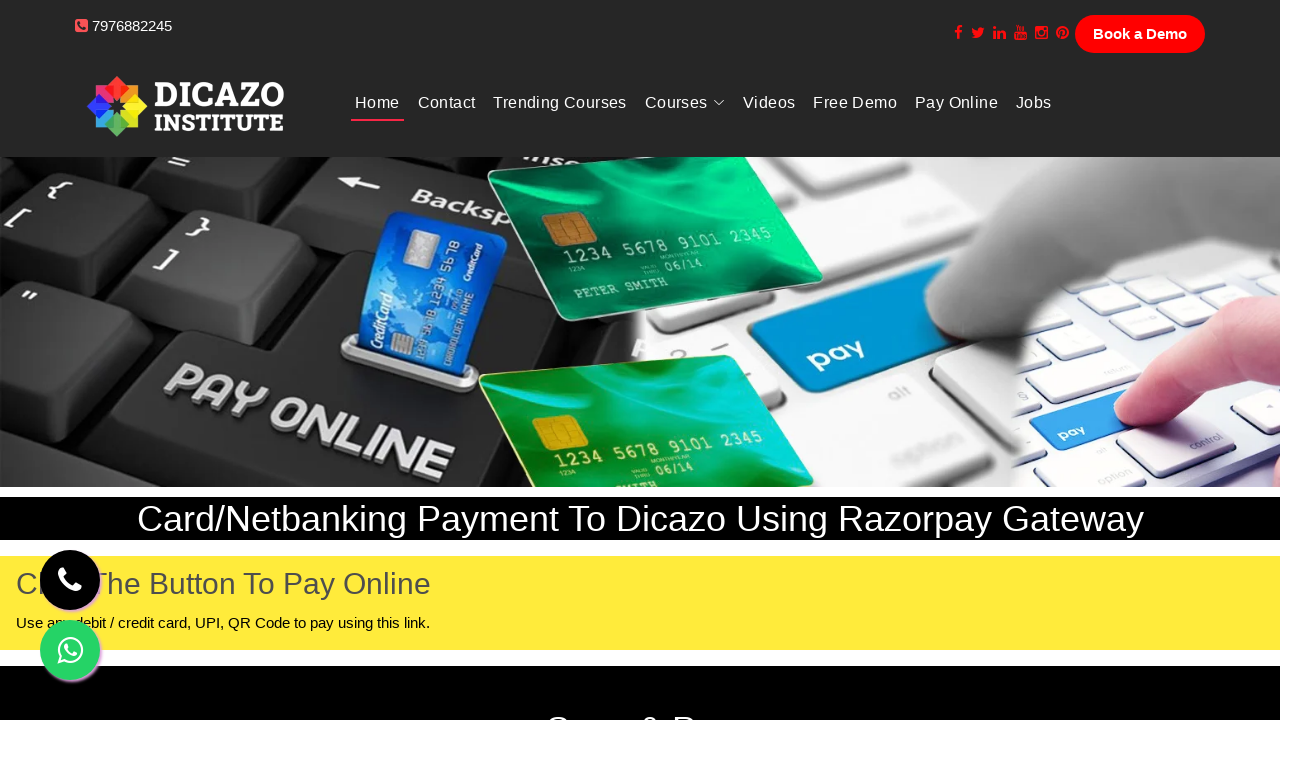

--- FILE ---
content_type: text/html
request_url: https://www.dicazo.com/pay-online.html
body_size: 5271
content:
<!DOCTYPE html>
<html lang="en-US">
<head>

    <meta charset="utf-8">
    <meta name="viewport" content="width=device-width, initial-scale=1.0">
  

    <title>Dicazo Pay online | Pay Fees Online | Online Payments Through UPI, Cards, Net Banking</title>
<!--Start of Tawk.to Script-->
<script type="text/javascript">
  var Tawk_API = Tawk_API || {}, Tawk_LoadStart = new Date();
  (function () {
    var s1 = document.createElement("script"), s0 = document.getElementsByTagName("script")[0];
    s1.async = true;
    s1.src = 'https://embed.tawk.to/6364ddf7daff0e1306d5ac0d/1gh1064sl';
    s1.charset = 'UTF-8';
    s1.setAttribute('crossorigin', '*');
    s0.parentNode.insertBefore(s1, s0);
  })();
</script>
<!--End of Tawk.to Script-->

<!-- Smartsupp Live Chat script -->
<script type="text/javascript">
var _smartsupp = _smartsupp || {};
_smartsupp.key = '3ae1b2093d3968816c074a7a3609bbb6d59fd56b';
window.smartsupp||(function(d) {
  var s,c,o=smartsupp=function(){ o._.push(arguments)};o._=[];
  s=d.getElementsByTagName('script')[0];c=d.createElement('script');
  c.type='text/javascript';c.charset='utf-8';c.async=true;
  c.src='https://www.smartsuppchat.com/loader.js?';s.parentNode.insertBefore(c,s);
})(document);
</script>



<!-- Global site tag (gtag.js) - Google Analytics -->
<script async src="https://www.googletagmanager.com/gtag/js?id=UA-136527174-1"></script>
<script>
  window.dataLayer = window.dataLayer || [];
  function gtag(){dataLayer.push(arguments);}
  gtag('js', new Date());

  gtag('config', 'UA-136527174-1');
</script>






		<!-- ********* Meta Tags ******* --!>


<meta name="keywords" content="online payment, pay online, pay fee online, online fee deposit,"/>


<meta name="description" content="Dicazo online payment service. Now pay your fees onllin through our various payment options."/>


	
	<meta name="Author" content="https://www.dicazo.com/" />
	<meta name="page-topic" content="Dicazo Pay Online" />
	<meta name="copyright" content="Dicazo 2024" />
	<meta name="robots" content="index, follow" />
	<meta name="rating" content="safe for kids" />
	<meta name="googlebot" content=" index, follow " />
	<meta name="yahooSeeker" content=" index, follow " />
	<meta name="msnbot" content=" index, follow " />
	<meta name="allow-search" content="yes" />
	<meta name="revisit-after" content="daily" />
	<meta name="distribution" content="global" />
	<meta name="Rating" content="General" />
	<meta name="expires" content="never" />
	<meta name="language" content="english" />
     	<meta name="generator" content="www.dicazo.com" />
        <meta https-equiv="content-language" content="en-US" />
        <meta name="HandheldFriendly" content="true" />
        <meta name="MobileOptimized" content="width" />

<meta name=distribution content=global>

<meta http-equiv=content-language content=en-US>

<meta name=city content=Jaipur>

<meta name=state content=Rajasthan>

<meta name=geo.region content=India>

<meta name=geo.placename content=Rajapark>

<meta name=DC.title content="Dicazo Pay Online">

<meta property=og:see_also content=https://www.dicazo.in/>

<meta property=og:see_also content=https://www.bigwik.com/>

<meta http-equiv=X-UA-Compatible content="IE=edge">

<meta property=al:web:url content=https://www.dicazo.com/pay-online.html>


<link rel="shortlink" href="https://www.dicazo.com/" />
<link rel="publisher" href="https://www.dicazo.com" />
<link rel="author" href="https://www.dicazo.com" />
<link href="https://www.dicazo.com/pay-online.html" rel="canonical" />


<meta name="summary" content="Dicazo online payment service. Now pay your fees onllin through our various payment options."/>

<meta name="page-topic" content="Dicazo online payment service. Now pay your fees onllin through our various payment options." />

<meta https-equiv="Bulletin-Text" content="Dicazo online payment service. Now pay your fees onllin through our various payment options."/>

<meta name="fragment" content="Dicazo online payment service. Now pay your fees onllin through our various payment options."/>

<meta name="Abstract" content="Dicazo online payment service. Now pay your fees onllin through our various payment options."/>


<!-- Mobile Specific Meta -->
          <meta name="viewport" content="width=device-width, initial-scale=1, maximum-scale=1">
		  

		<!-- Twitter Card data -->
		<meta name="twitter:card" content="summary_large_image">
		<meta name="twitter:site" content="@Dicazo">
		<meta name="twitter:title" content="Dicazo Pay online | Pay Fees Online | Online Payments Through UPI, Cards, Net Banking"/>
		<meta name="twitter:description" content="Dicazo online payment service. Now pay your fees onllin through our various payment options."/>
		<meta name="twitter:creator" content="@Dicazo">
		<!-- Twitter summary card with large image must be at least 280x150px -->
		<meta name="twitter:image:src" content="https://www.dicazo.com/images/pay-online.jpg">

		<!-- Open Graph data -->
		<meta property="og:title" content="Dicazo Pay online | Pay Fees Online | Online Payments Through UPI, Cards, Net Banking"/>
		<meta property="og:type" content="website" />
		<meta property="og:url" content="https://www.dicazo.com/index.html" />
		<meta property="og:image" content="https://www.dicazo.com/images/pay-online.jpg" />

		<meta property="og:description" content="Dicazo online payment service. Now pay your fees onllin through our various payment options."/>
		<meta property="og:site_name" content="Dicazo" />
		<meta property="fb:admins" content="1239292186081698" />







			<!-- ********* Schema *******--!>



<script type="application/ld+json">
{
"@context": "http://schema.org/",
  "@type": "Product",
  "name": "Computer Course",
  "image": "https://www.dicazo.com/images/logo.png",
  "description": "Best Online Computer Courses",
"sku": "cosddfd2",
"mpn": "17df4545",
"brand": {
  "@type": "Thing",
  "name": "Dicazo"
  },
"aggregateRating": {
  "@type": "AggregateRating",
  "ratingValue": "4.9",
  "reviewCount": "6254"
 },
"offers": {
  "@type": "Offer",
  "priceCurrency": "₹",
  "price": "15000",
  "availability": "InStock",
  "priceValidUntil": "2024-12-01",
  "url": "https://www.dicazo.com/jaipur/all-courses.html"
  },
"review": {
  "@type": "Review",
  "author": "Aman",
  "datePublished": "2024-12-01",
  "description": "The best computer classes",
  "name": "Awesome!",
 "reviewRating": {
  "@type": "Rating",
  "bestRating": "5",
  "ratingValue": "5",
  "worstRating": "1"
  }
 }
}
</script>


<script type="application/ld+json">{
  "@context": "https://schema.org",
  "@type": "LocalBusiness",
  "name" : "Dicazo Institute",
  "url": "https://www.dicazo.com//",
  "logo": "https://www.dicazo.com/images/logo.png",
  "image": "https://www.dicazo.com/images/dicazo-star-ratings.jpg",
  "description": "Dicazo one of the best institute for youtube course",
  "telephone": "+917976882245",
  "pricerange":"₹5000 To ₹50000",
  "geo": {
  "@type": "GeoCoordinates",
  "latitude": 26.9024738,
  "longitude": 75.8357967
  },
"aggregateRating": {
  "@type": "AggregateRating",
  "ratingValue": "5.0",
  "bestRating": "5",
  "ratingCount": "6858"
  },
  "address": {
  "@type": "PostalAddress",
  "addressLocality": "Raja Park",
  "addressRegion": "Jaipur",
  "streetAddress": "A-4, Janta Colony, Adarsh Nagar, Jaipur",
  "postalCode": "302004"
  },
  "openingHours": [
  "Mo-Sa 10:00 Am-08.00Pm"
  ]
  }</script>


<script type="application/ld+json">{
    "@context": "http://schema.org",
    "@type": "Organization",
    "name" : "Dicazo",
    "url": "https://dicazo.com/",
    "logo": "https://www.dicazo.com/images/logo.png",
     "sameAs" : [
"https://www.facebook.com/dicazoinstitute/",
    "https://instagram.com/dicazoinstitute/",
    "https://www.linkedin.com/in/dicazo-jaipur-502156165/",
    "https://plus.google.com/u/0/113173971376749319803",
    "https://in.pinterest.com/dicazoi/",
    "https://twitter.com/DicazoInstitute/",
    "https://www.tumblr.com/blog/dicazoinfo1/",
    "https://business.google.com/dashboard/l/16612355315874816328/"
    ],
  "telephone": "+91-(0)7976882245",
	"address": {
    "@type": "PostalAddress",
    "addressLocality": "Jaipur",
    "addressRegion": "Rajasthan",
    "streetAddress": "A-4, Janta Colony, Raja Park",
    "postalCode": "302004"
        }
  	},
    </script>

<script type="application/ld+json">{
      "@context": "http://schema.org",
      "@type": "LocalBusiness",
      "name" : "Dicazo Institute",
      "url": "https://www.dicazo.com/",
      "logo": "https://www.dicazo.com/images/logo.png",
      "image": "https://www.dicazo.com/images/dicazo-star-ratings.jpg",
      "description": "Dicazo one of the best computer training institute in Jaipur. We provide best computer coaching classes in Jaipur. We are the top computer institute in Jaipur",
  	"telephone": "+91-(0)7976882245",
	"address": {
    "@type": "PostalAddress",
    "addressLocality": "Jaipur",
    "addressRegion": "Rajasthan",
    "streetAddress": "A-4, Janta Colony, Adarsh Nagar",
    "postalCode": "302004"
  	},
    "priceRange": "₹5000-₹50000"
  }</script>

 <script type="application/ld+json">
        {
         "@context" : "http://schema.org",
         "@type" : "Review",
         "name" : "Best Online Education Institute",
         "url" : "https://www.dicazo.com/jaipur/all-courses.html",
         "image" : "https://www.dicazo.com/images/dicazo-star-ratings.jpg",
         "author" : "Rachit",       
         "reviewRating" : {
         "@type" : "Rating",
         "ratingValue" : "5"
         },
         "itemReviewed" : {
         "@type" : "LocalBusiness",
         "name" : "Best Youtube course training",
         "priceRange" : "₹20000 (Best Services)",
         "image" : "https://www.dicazo.com/images/logo.png",
         "address" : {
         "@type" : "PostalAddress",
         "streetAddress" : "A-4, Janta Colony, Adarsh Nagar, Jaipur",
         "addressLocality" : "Adarsh Nagar",
         "addressRegion" : "Jaipur",
         "postalCode" : "302004",
         "telephone" : "+917976882245",
         "addressCountry" : {
         "@type" : "Country",
         "name" : "India"
         }
         }
         }
         }
    </script>


<script type="application/ld+json">
{
  "@context": "https://schema.org",
  "@type": "Person",
  "name": "Dicazo",
  "url": "https://www.dicazo.com/",
  "sameAs": [
   "https://www.facebook.com/dicazoinstitute/",
    "https://instagram.com/dicazoinstitute/",
    "https://www.linkedin.com/in/dicazo-jaipur-502156165/",
    "https://plus.google.com/u/0/113173971376749319803",
    "https://in.pinterest.com/dicazoi/",
    "https://twitter.com/DicazoInstitute/",
    "https://www.tumblr.com/blog/dicazoinfo1/",
    "https://business.google.com/dashboard/l/16612355315874816328/"
  ]
}
<script type="application/ld+json">
{
  "@context": "https://schema.org",
  "@type": "Organization",
  "url": "https://www.dicazo.com/",
  "logo": "https://www.dicazo.com/images/logo.png",
  "contactPoint": [{
    "@type": "ContactPoint",
    "telephone": "+917976882245",
    "contactType": "customer service"
  }]
}
</script>




<style>

/* WhatsApp Button */

.whatsApp{
    position:fixed;
    width:60px;
    height:60px;
    bottom:40px;
    left:40px;
    background-color:#25d366;
    color:white;
    border-radius:50px;
    text-align:center;
    font-size:30px;
    box-shadow: 2px 2px 3px #999;
    z-index:100;
}
.my-whatsApp{
    margin-top:16px;
}



</style>



			<!-- ********* Css *******--!>


    <link rel="stylesheet" href="https://www.dicazo.com/css/w1.css">
    <link rel="stylesheet" href="https://www.dicazo.com/css/w2.css">
    <link rel="stylesheet" href="https://www.dicazo.com/css/pagestyle.css">
    <link href="https://www.dicazo.com/css/bootstrap.min.css" rel="stylesheet">
    <link href="https://www.dicazo.com/css/font-awesome.min.css" rel="stylesheet">
    <link href="https://www.dicazo.com/css/prettyPhoto.css" rel="stylesheet">
    <link href="https://www.dicazo.com/css/animate.min.css" rel="stylesheet">
    <link href="https://www.dicazo.com/css/main.css" rel="stylesheet">
    <link href="https://www.dicazo.com/css/responsive.css" rel="stylesheet">
    <link href="https://www.dicazo.com/css/nav-try.css" rel="stylesheet" type="text/css">  

    <!--[if lt IE 9]>
    <script src="https://www.dicazo.com/js/html5shiv.js"></script>
    <script src="https://www.dicazo.com/js/respond.min.js"></script>

    <![endif]-->       
    <link rel="shortcut icon" href="https://www.dicazo.com/images/ico/favicon.ico">
    <link rel="apple-touch-icon-precomposed" sizes="144x144" href="https://www.dicazo.com/images/ico/apple-touch-icon-144-precomposed.png">
    <link rel="apple-touch-icon-precomposed" sizes="114x114" href="https://dicazo.com/images/ico/apple-touch-icon-114-precomposed.png">
    <link rel="apple-touch-icon-precomposed" sizes="72x72" href="https://dicazo.com/images/ico/apple-touch-icon-72-precomposed.png">
    <link rel="apple-touch-icon-precomposed" href="https://www.dicazo.com/images/ico/apple-touch-icon-57-precomposed.png">
    
 


  
   			  <!-- ********* js *******-->


    <script src="https://code.jquery.com/jquery-1.10.2.js"></script>
    <script src="https://www.dicazo.com/js/jquery.js"></script>
    <script src="https://www.dicazo.com/js/bootstrap.min.js"></script>
    <script src="https://www.dicazo.com/js/jquery.prettyPhoto.js"></script>
    <script src="https://www.dicazo.com/js/jquery.isotope.min.js"></script>
    <script src="https://www.dicazo.com/js/jquery.min.js"></script>
    <script src="https://www.dicazo.com/js/main.js"></script>
    <script src="https://www.dicazo.com/js/wow.min.js"></script>




<link rel="stylesheet" href="https://www.w3schools.com/w3css/4/w3.css">
<link rel="stylesheet" href="https://fonts.googleapis.com/css?family=Raleway">

<style>
  /* WhatsApp Button */

  .whatsApp {
    position: fixed;
    width: 60px;
    height: 60px;
    bottom: 40px;
    left: 40px;
    background-color: #25d366;
    color: white;
    border-radius: 50px;
    text-align: center;
    font-size: 30px;
    box-shadow: 2px 2px 3px plum;
    z-index: 100;
  }

  .my-whatsApp {
    margin-top: 16px;
  }
  .call {
    position: fixed;
    width: 60px;
    height: 60px;
    bottom: 110px;
    left: 40px;
    background-color: black;
    color: white;
    border-radius: 50px;
    text-align: center;
    font-size: 30px;
    box-shadow: 2px 2px 3px plum;
    z-index: 100;
  }

  .my-call {
    margin-top: 16px;
  }
  .bottom{
    
    width: 100%;
  }
</style>



</head>

<body>

    <!--nav menu start -->


<div id="nav-placeholder">

</div>

<script>
$(function(){
  $("#nav-placeholder").load("https://www.dicazo.com/nav.html");
});
</script>


<!-- nav menu end-->



<img class="mySlides w3-animate-fade" src="https://www.dicazo.com/images/pay-online.jpg" style="width:100%" alt="pay fees online">

<h1 class="w3-black w3-center">Card/Netbanking Payment To Dicazo Using Razorpay Gateway</h1>


<div class="w3-row w3-margin-top w3-margin-bottom w3-yellow">

<div class="w3-threequarter w3-container">

  <h2>Click The Button To Pay Online</h2>  

  <p style="text-align:justify;">

Use any debit / credit card, UPI, QR Code to pay using this link.

</p>

</div>


<div class="w3-quarter w3-margin-top w3-container">
<form><script src="https://checkout.razorpay.com/v1/payment-button.js" data-payment_button_id="pl_FlDWQnz6q43Ipf"> </script> </form>

</div>
</div>





<!-- Triple Slider -->
  <div class="w3-black" id="tour" style="background-image: url('https://www.dicazo.com/images/lionj.jpg');background-size: 100%; background-repeat: no-repeat;">
    <div class="w3-container w3-content w3-padding-32" style="max-width:1200px">
     
      <h1 class="w3-center">Scan & Pay</h1>
      <p class="w3-opacity w3-center">Pay Using UPI</p><br>

      

      <div class="w3-row-padding w3-padding-8" style="margin:0px -16px;">

        <div class="w3-third ">
        
          <img src="https://www.dicazo.com/images/gpay.jpg" alt="GPay" style="width:100%" class="w3-hover-opacity">

<h1 class=" w3-center">GPay</h1>
<p class="w3-opacity w3-center">Scan & Pay</p>          
          
        </div>


        <div class="w3-third ">


          <img src="https://www.dicazo.com/images/paytm.jpg" alt="PhonePe" style="width:100%" class="w3-hover-opacity">

<h1 class="w3-center">PhonePe</h1>
<p class="w3-opacity w3-center">Scan & Pay</p>          
          
        </div>


        <div class="w3-third ">

          <img src="https://www.dicazo.com/images/paytm.jpg" alt="Paytm" style="width:100%" class="w3-hover-opacity">

<h1 class=" w3-center">PayTM</h1>
<p class="w3-opacity w3-center">Scan & Pay</p>          
          
        </div>


 </div>
      </div> </div>

<h1 class=" w3-center w3-black w3-margin-top w3-margin-bottom">Paythrough Our Bank Account</h1>
<div class="w3-row w3-margin-top w3-margin-bottom w3-yellow">

<div class="w3-threequarter w3-container">

  <h1 style="color:black;">Bank Account Details</h1>  

  <h2 style="text-align:justify;">Account Name: Dicazo institute
</h2>

  <h2 style="text-align:justify;">Account No. - 627801010050894

</h2>

  <h2 style="text-align:justify;">IFSC- UBIN0562785
</h2>

</div>


<div class="w3-quarter w3-margin-top w3-container">
<img src="https://cdn.freebiesupply.com/logos/large/2x/union-bank-of-india-logo-png-transparent.png" alt="Paytm" style="width:100%" class="w3-hover-opacity">

</div>
</div>




<div class="w3-row-padding w3-padding-8" style="margin:0 -16px">

<h1 class=" w3-center w3-black w3-margin-top w3-margin-bottom">Join Our Free Online Demo Classes</h1>

<div class="w3-third ">

          <img src="https://lh3.googleusercontent.com/p/AF1QipOmsEQmGttjFuKpuR8NoGjmlLTETledLt5p0Kt0=h305-no" alt="corona warriors" style="width:100%" class="w3-hover-opacity"></a>

         
        </div>


        <div class="w3-third ">

          <img src="https://lh3.googleusercontent.com/p/AF1QipPEiD1wpStj1oyI7cmpiZAlCZ4eVVdBWHR0w0fI=h305-no" alt="corona warriors" style="width:100%" class="w3-hover-opacity"></a>


        </div>


        <div class="w3-third ">

<img src="https://lh3.googleusercontent.com/p/AF1QipNltKSUR7na7YybXfnSF9oLCds3BEnwf_cgFXyE=h305-no" alt="corona warriors" style="width:100%" class="w3-hover-opacity"></a>
          
        </div>






      </div>
    </div>
  </div>


<h1 class="w3-black w3-center w3-margin-top w3-margin-bottom">Online Demo Class Video</h1>

<iframe width="100%" height="480" src="https://www.youtube.com/embed/Ik6gNy22CLg" frameborder="0" allow="accelerometer; autoplay; encrypted-media; gyroscope; picture-in-picture" allowfullscreen></iframe>


<div class="w3-row-padding w3-margin-top">


<div class="col-xs-12 col-sm-12 wow fadeInDown">
                    <div class="testimonial">
                        <h2>Students Reviews</h2>
                         <p><a title="write us review on google" href="https://www.google.co.in/search?authuser=1&amp;source=hp&amp;ei=nCKMW_23D4Wl9QO9v6PQDg&amp;q=dicazo+institute&amp;oq=dicaz&amp;gs_l=psy-ab.3.0.0l4j0i10k1l3.2437.3256.0.5538.6.5.0.0.0.0.161.594.0j4.4.0....0...1.1.64.psy-ab..2.4.592.0..35i39k1j0i131k1.0.NtV53fPr-CM#lrd=0x396db6c695555547:0xfe2ba3c30e2ac00f,3,,,"><img src="https://dicazo.com/images/review-us-google.png" alt="write a review" width="189" height="74" /></a></p>
                            
                                <div id="google-reviews"></div>

<link rel="stylesheet" href="https://cdn.rawgit.com/stevenmonson/googleReviews/master/google-places.css">
<script src="https://cdnjs.cloudflare.com/ajax/libs/jquery/3.1.1/jquery.min.js"></script>
<script src="https://cdn.rawgit.com/stevenmonson/googleReviews/6e8f0d79/google-places.js"></script>
<script src="https://maps.googleapis.com/maps/api/js?v=3.exp&key=AIzaSyAwQydkwppCR4JB-_V6JzXT_JuJDxtA7vs&signed_in=true&libraries=places"></script>

<script>
jQuery(document).ready(function( $ ) {
   $("#google-reviews").googlePlaces({
        placeId: 'ChIJR1VVlca2bTkRD8AqDsOjK_4' //Find placeID @: https://developers.google.com/places/place-id
      , render: ['reviews']
      , min_rating: 4
      , max_rows:5
   });
});
</script>
                    

                    </div>
                </div>

            </div><!--/.row-->
        </div><!--/.container-->
    </section><!--/#content-->




</div>

<script>
  function myFunction(id) {
    var x = document.getElementById(id);
    if (x.className.indexOf("w3-show") == -1) {
      x.className += " w3-show";
    } else {
      x.className = x.className.replace(" w3-show", "");
    }
  }
</script>
<footer>



  <a target="_blank" href="https://api.whatsapp.com/send/?phone=917976882245" class="whatsApp" target="_blank"><i
      class="fa fa-whatsapp my-whatsApp"></i></a>
  <a target="_blank" href="tel:+91-7976882245" class="call"><i class="fa fa-phone my-call"></i></a>


  <link rel="stylesheet" target="_blank"
    href="https://maxcdn.bootstrapcdn.com/font-awesome/4.5.0/css/font-awesome.min.css">

  <!--Navigation bar-->
  <div id="nav-placeholder1">

  </div>

  <script>
    $(function () {
      $("#nav-placeholder1").load("https://www.dicazo.com/nev-menu-bottom.html");
    });
  </script>


</body>
</html>

--- FILE ---
content_type: text/html
request_url: https://www.dicazo.com/nav.html
body_size: 10187
content:
<!DOCTYPE html>
<html lang="en-US">

<head>



  <!-- /* My CSS */ -->

  <!-- Vendor CSS Files -->

  <link href="https://cdn.jsdelivr.net/npm/bootstrap-icons@1.3.0/font/bootstrap-icons.css" rel="stylesheet">
  <link href="https://cdnjs.cloudflare.com/ajax/libs/boxicons/2.1.0/css/boxicons.min.css" rel="stylesheet">

  <link href="https://cdnjs.cloudflare.com/ajax/libs/glightbox/3.2.0/css/glightbox.css" rel="stylesheet">

  <link rel="stylesheet" href="https://cdn.jsdelivr.net/npm/bootstrap@4.3.1/dist/css/bootstrap.min.css"
    integrity="sha384-ggOyR0iXCbMQv3Xipma34MD+dH/1fQ784/j6cY/iJTQUOhcWr7x9JvoRxT2MZw1T" crossorigin="anonymous">
  <script src="https://cdn.jsdelivr.net/npm/bootstrap@5.1.3/dist/js/bootstrap.bundle.min.js"
    integrity="sha384-ka7Sk0Gln4gmtz2MlQnikT1wXgYsOg+OMhuP+IlRH9sENBO0LRn5q+8nbTov4+1p"
    crossorigin="anonymous"></script>
  <link href="https://cdnjs.cloudflare.com/ajax/libs/Swiper/8.3.2/swiper-bundle.min.css" rel="stylesheet">

  <link href=" 	https://cdnjs.cloudflare.com/ajax/libs/OwlCarousel2/2.2.1/assets/owl.carousel.min.css" rel="stylesheet">

  <link href="https://unpkg.com/aos@2.3.1/dist/aos.css" rel="stylesheet">


  <!-- main css file -->


  <style>
    /* My CSS */

    /*--------------------------------------------------------------
# General
--------------------------------------------------------------*/

    html {
      overflow-x: hidden;
    }

    body {
      font-family: "Open Sans", sans-serif;
      color: rgb(48, 49, 49);
      margin: 0;
      padding: 0;
      overflow-x: hidden;
    }

    a {
      color: rgb(247, 38, 69);
      text-decoration: none;
    }

    a:hover {
      color: rgb(249, 82, 85);
      text-decoration: none;
    }

    h1,
    h2,
    h3,
    h4,
    h5,
    h6 {
      font-family: "Raleway", sans-serif;
    }

    @media (max-width:990px) {
      h4 {
        font-size: 16px;
      }
    }


    /*--------------------------------------------------------------
     # Header
     --------------------------------------------------------------*/

    #header {
      transition: all 0.5s;
      z-index: 997;
      padding: 10px 0;
      background-color: #262626;
    }


    #header #phone a {
      color: #fff;
      text-align: start;
    }

    #header #phone a:hover {
      color: #f34853;
    }

    #header .social-links a {
      padding: 2px;
      color: rgb(253, 12, 12);
    }

    #header .social-links {
      text-align: end;
    }

    #header .social-links a :hover {
      color: rgb(252, 110, 113);
    }

    #header .student-login {
      background: red;
    }

    #header .student-login a {
      color: white;
      font-weight: bold;
    }

    #header .logo {
      text-align: start;
      font-size: 30px;
      margin-top: 15px;
      margin-bottom: 10px;
      padding: 0;
      line-height: 1;
      font-weight: 600;
      letter-spacing: 1px;
      text-transform: uppercase;
    }


    #header img {
      max-width: 80%;
      width: 250px
    }


    /*--------------------------------------------------------------
     # Navigation Menu
     --------------------------------------------------------------*/

    /**
     * Desktop Navigation 
     */

    .navbar {
      padding: 10px;
      text-transform: capitalize;
    }

    @media (max-width:550px) {
      #header img {
        max-width: 50%;
        width: 10
      }

      #header .student-login {
        display: none;
      }
    }

    .navbar ul {
      margin: 0;
      padding: 0;
      display: flex;
      list-style: none;
      align-items: center;
    }

    .navbar li {
      position: relative;
    }

    .navbar>ul>li {
      white-space: nowrap;
      padding: 5px;
    }

    .navbar a,
    .navbar a:focus {
      display: flex;
      align-items: center;
      justify-content: space-between;
      font-family: "Poppins", sans-serif;
      color: #fff;
      font-size: 16px;
      padding: 0 4px;
      white-space: nowrap;
      transition: 0.3s;
      letter-spacing: 0.4px;
      position: relative;
    }

    @media (max-width:1200px) {

      .navbar a,
      .navbar a:focus {
        font-size: 14.5px;
      }
    }

    .navbar a i,
    .navbar a:focus i {
      font-size: 12px;
      line-height: 0;
      margin-left: 5px;
    }

    .navbar>ul>li>a:before {
      content: "";
      position: absolute;
      width: 100%;
      height: 2px;
      bottom: -6px;
      left: 0;
      background-color: rgb(247, 38, 69);
      visibility: hidden;
      transform: scaleX(0);
      transition: all 0.3s ease-in-out 0s;
    }

    .navbar a:hover:before,
    .navbar li:hover>a:before,
    .navbar .active:before {
      visibility: visible;
      transform: scaleX(1);
    }

    .navbar a:hover,
    .navbar .active,
    .navbar .active:focus,
    .navbar li:hover>a {
      color: white;
    }

    .navbar .dropdown ul {
      display: block;
      position: absolute;
      left: 24px;
      top: calc(100% + 30px);
      margin: 0;
      padding: 10px 0;
      z-index: 99;
      opacity: 0;
      visibility: hidden;
      background: #fff;
      box-shadow: 0px 0px 30px rgba(127, 137, 161, 0.25);
      transition: 0.3s;
    }

    .navbar .dropdown ul li {
      min-width: 200px;
    }

    .navbar .dropdown ul a {
      padding: 10px 20px;
      font-size: 14px;
      text-transform: none;
      color: #493c3e;
    }

    .navbar .dropdown ul a i {
      font-size: 12px;
    }

    .navbar .dropdown ul a:hover,
    .navbar .dropdown ul .active:hover,
    .navbar .dropdown ul li:hover>a {
      color: rgb(247, 38, 69);
    }

    .navbar .dropdown:hover>ul {
      opacity: 1;
      top: 100%;
      visibility: visible;
    }

    .navbar .dropdown .dropdown ul {
      top: 0;
      left: calc(100% - 30px);
      visibility: hidden;
    }

    .navbar .dropdown .dropdown:hover>ul {
      opacity: 1;
      top: 0;
      left: 100%;
      visibility: visible;
    }

    @media (max-width: 1366px) {
      .navbar .dropdown .dropdown ul {
        left: -90%;
      }

      .navbar .dropdown .dropdown:hover>ul {
        left: -100%;
      }
    }

    /**
     * Mobile Navigation 
     */

    .mobile-nav-toggle {

      cursor: pointer;
      display: none;
      line-height: 0;
      background-color: black;
      transition: 0.5s;
      border-radius: 10px;

    }

    .mobile-nav-toggle #fun {
      background-color: black;
    }


    @media (max-width: 991px) {
      .mobile-nav-toggle {
        display: block;
      }

      .navbar ul {
        display: none;
      }
    }

    .navbar-mobile {
      position: fixed;
      overflow: hidden;
      top: 0;
      right: 0;
      left: 0;
      bottom: 0;
      background: rgba(45, 37, 38, 0.9);
      transition: 0.3s;
      z-index: 1999;
    }

    .navbar-mobile .mobile-nav-toggle {
      position: absolute;
      top: 15px;
      right: 15px;
    }

    .navbar-mobile ul {
      display: block;
      position: absolute;
      top: 55px;
      right: 15px;
      bottom: 15px;
      left: 15px;
      padding: 10px 0;
      background-color: #fff;
      overflow-y: auto;
      transition: 0.3s;
    }

    .navbar-mobile>ul>li {
      padding: 0;
    }

    .navbar-mobile a:hover:before,
    .navbar-mobile li:hover>a:before,
    .navbar-mobile .active:before {
      visibility: hidden;
    }

    .navbar-mobile a,
    .navbar-mobile a:focus {
      padding: 10px 20px;
      font-size: 15px;
      color: #493c3e;
    }

    .navbar-mobile a:hover,
    .navbar-mobile .active,
    .navbar-mobile li:hover>a {
      color: rgb(247, 38, 69);
    }

    .navbar-mobile .getstarted,
    .navbar-mobile .getstarted:focus {
      margin: 15px;
    }

    .navbar-mobile .dropdown ul {
      position: static;
      display: none;
      margin: 10px 20px;
      padding: 10px 0;
      z-index: 99;
      opacity: 1;
      visibility: visible;
      background: #fff;
      box-shadow: 0px 0px 30px rgba(9, 69, 207, 0.25);
    }

    .navbar-mobile .dropdown ul li {
      min-width: 200px;
    }

    .navbar-mobile .dropdown ul a {
      padding: 10px 20px;
    }

    .navbar-mobile .dropdown ul a i {
      font-size: 12px;
    }

    .navbar-mobile .dropdown ul a:hover,
    .navbar-mobile .dropdown ul .active:hover,
    .navbar-mobile .dropdown ul li:hover>a {
      color: rgb(247, 38, 69);
    }

    .navbar-mobile .dropdown>.dropdown-active {
      display: block;
    }

    #telephone a {
      color: rgb(247, 38, 69);
    }

    #telephone a:hover {
      color: rgb(249, 82, 85);
    }

    /* ------------------- */

    

    /* Missing section End-------------------------------------- */

    /* End My CSS */
  </style>

  <!-- /* My CSS Ends */ -->


  
  <link rel="shortcut icon" href="https://www.dicazo.com/images/ico/favicon.ico">
  <link rel="apple-touch-icon-precomposed" sizes="144x144"
    href="https://www.dicazo.com/images/ico/apple-touch-icon-144-precomposed.png">
  <link rel="apple-touch-icon-precomposed" sizes="114x114"
    href="https://dicazo.com/images/ico/apple-touch-icon-114-precomposed.png">
  <link rel="apple-touch-icon-precomposed" sizes="72x72"
    href="https://dicazo.com/images/ico/apple-touch-icon-72-precomposed.png">
  <link rel="apple-touch-icon-precomposed" target="_blank"
    href="https://www.dicazo.com/images/ico/apple-touch-icon-57-precomposed.png">





  <!-- ********* js *******-->


 <script src="https://www.dicazo.com/js/jquery.js"></script>
    <script src="https://www.dicazo.com/js/bootstrap.min.js"></script>
    <script src="https://www.dicazo.com/js/jquery.prettyPhoto.js"></script>
    <script src="https://www.dicazo.com/js/jquery.isotope.min.js"></script>
    <script src="https://www.dicazo.com/js/jquery.min.js"></script>
    <script src="https://www.dicazo.com/js/main.js"></script>
    <script src="https://www.dicazo.com/js/wow.min.js"></script>




<link rel="stylesheet"  href="https://www.w3schools.com/w3css/4/w3.css">
<link rel="stylesheet"  href="https://fonts.googleapis.com/css?family=Raleway"> <script src="https://code.jquery.com/jquery-1.10.2.js"></script>



</head>

<body>

  <!-- ======= Header ======= -->
  <header id="header">
    <div class="container d-flex justify-content-between" style=" padding: 5px; border-radius: 20px;;">

      <div class="me-md-auto" id="phone">
        <i class="fa fa-phone-square" style="color:rgb(249, 82, 85);"></i>

        <span id="telephone">
          <a target="_blank" href="tel:91-7976882245">7976882245</a>
        </span>
      </div>
      <div class="social-links  ">
        <a target="_blank" href="https://www.facebook.com/dicazoinstitute/" target="_blank"><i
            class="fa fa-facebook"></i></a>
        <a target="_blank" href="https://twitter.com/DicazoInstitute" target="_blank"><i class="fa fa-twitter"></i></a>
        <a target="_blank" href="https://www.linkedin.com/in/dicazo-jaipur-502156165/" target="_blank"><i
            class="fa fa-linkedin"></i></a>

        <a target="_blank" href="https://www.youtube.com/channel/UC6UVR6gKlK24q1lfKHUpxKQ" target="_blank"><i
            class="fa fa-youtube"></i></a>
        <a target="_blank" href="https://www.instagram.com/dicazoinstitute/" target="_blank"><i
            class="fa fa-instagram"></i></a>
        <a target="_blank" href="https://in.pinterest.com/dicazoi/" target="_blank"><i class="fa fa-pinterest"></i></a>
        <button class="student-login w3-button w3-round-xxlarge "><a target="_blank"
            href="https://docs.google.com/forms/d/e/1FAIpQLSdw2KR4-ZcmaIHCRHSYpodQECcSYuDkEHINb3xzm-VzsYeUfg/viewform?embedded=true"
            target="_blank">Book a Demo</a></button>
      </div>
    </div>
    <div class="container d-flex ">

      <a target="_blank" href="https://dicazo.com/" class="logo"><img src="https://dicazo.com/images/new-logo2.png"
          alt="" class="img-fluid"></a>

      <nav id="navbar" class="navbar">
        <ul>
          <li><a class="nav-link scrollto active" href="https://dicazo.com/">Home</a></li>
          <li><a class="nav-link scrollto" href="https://dicazo.com/contact-us.html">Contact</a></li>
          <li><a class="nav-link scrollto" target="_blank"
              href="https://www.dicazo.com/jaipur/all-courses.html">Trending
              Courses</a></li>
          <li class="dropdown"><a target="_blank" href="#"><span>Courses</span> <i class="bi bi-chevron-down"></i></a>
            <ul>
              <li class="dropdown"><a target="_blank" href="#"><span>Latest Courses</span> <i
                    class="bi bi-chevron-right"></i></a>
                <ul>
                  <li><a target="_blank" href="https://www.dicazo.com/summer-training-in-jaipur.html">Summer Training
                      Courses</a></li>
                  <li><a target="_blank" href="https://www.dicazo.com/tuition-classes-in-rajapark-jaipur.html">Tution
                      Classes</a></li>
                  <li><a target="_blank" href="https://www.dicazo.com/coding-for-kids.html">Coding for
                      Kids</a></li>
                  <li><a target="_blank" href="https://www.dicazo.com/youtube-channel-course.html">Youtube Channel
                      Course</a></li>
                  <li><a target="_blank" href="https://www.dicazo.com/online-coding-classes-for-kids.html">Online
                      Coding
                      for Kids</a>
                  </li>
                </ul>
              </li>
              <li class="dropdown"><a target="_blank" href="#"><span>Designing</span> <i
                    class="bi bi-chevron-right"></i></a>
                <ul>
                  <li><a target="_blank"
                      href="https://www.dicazo.com/graphic-designing-course-in-jaipur.html">Photography</a>
                  </li>
                  <li><a target="_blank"
                      href="https://www.dicazo.com/web-designing-training-institute-jaipur.html">Website
                      Design</a>
                  </li>
                  <li><a target="_blank" href="https://www.dicazo.com/html5-training-institute-in-jaipur.html">HTML
                      5</a></li>
                  <li><a target="_blank"
                      href="https://www.dicazo.com/flash-scripting-training-institute-in-jaipur.html">Flash
                      Action
                      Script</a></li>
                  <li><a target="_blank"
                      href="https://www.dicazo.com/mobile-application-development-training-institute-in-jaipur.html">Mobile
                      App Development</a></li>
                  <li><a target="_blank"
                      href="https://www.dicazo.com/Advance%20certification%20course%20in%20adobe%20indesign%20in%20jaipur.html">Indesign
                      Training</a></li>
                  <li><a target="_blank"
                      href="https://www.dicazo.com/Advance%20certification%20course%20in%20adobe%20illustrator%20in%20jaipur.html">Illustrator
                      Training</a></li>
                  <li><a target="_blank"
                      href="https://www.dicazo.com/audio-video-editing-premier-course-in-jaipur.html">Audio-Video-Editing</a>
                  </li>
                  <li><a target="_blank" href="https://www.dicazo.com/Online-Marketing-course-in-jaipur.html">Online
                      Marketing</a></li>
                  <li><a target="_blank" href="https://www.dicazo.com/advance-e-commerce-course-in-jaipur.html">Advance
                      E-commerce</a>
                  </li>
                  <li><a target="_blank"
                      href="https://www.dicazo.com/Photography%20training-institute-in-jaipur.html">Adv
                      Photography</a></li>
                  <li><a target="_blank" href="https://www.dicazo.com/VisualsFX-course-in-jaipur.html">Visual FX</a>
                  </li>
                </ul>
              </li>
              <li class="dropdown"><a target="_blank" href="#"><span>Programming</span> <i
                    class="bi bi-chevron-right"></i></a>
                <ul>
                  <li><a target="_blank" href="https://www.dicazo.com/c-language-training-institute-in-jaipur.html">C
                      Programming</a>
                  </li>
                  <li><a target="_blank"
                      href="https://www.dicazo.com/c++-language-training-institute-in-jaipur.html">C++
                      Programming</a></li>
                  <li><a target="_blank"
                      href="https://www.dicazo.com/Java-language-training-institute-in-jaipur.html">Java
                      Programming</a></li>
                  <li><a target="_blank" href="https://www.dicazo.com/Game-Programming-course-in-jaipur.html">Game
                      Programming</a></li>
                  <li><a target="_blank" href="https://www.dicazo.com/Javascript-course-in-jaipur.html">javascript</a>
                  </li>
                </ul>
              </li>
              <li class="dropdown"><a target="_blank" href="#"><span>Short-Term Courses</span> <i
                    class="bi bi-chevron-right"></i></a>
                <ul>

                  <li><a target="_blank"
                      href="https://www.dicazo.com/Graphic-design-Illustrator-course-in-jaipur.html">Illustrator</a>
                  </li>

                  <li><a target="_blank"
                      href="https://www.dicazo.com/graphic-design-photoshop-course-in-jaipur.html">Photoshop</a>
                  </li>

                  <li><a target="_blank"
                      href="https://www.dicazo.com/graphic-pro-training-institute-in-jaipur.html">Graphic
                      Pro</a>
                  </li>

                  <li><a target="_blank"
                      href="https://www.dicazo.com/graphic-design-institute-in-jaipur.html">Photography
                      &amp;
                      Prepress</a></li>

                  <li><a target="_blank" href="https://www.dicazo.com/Web-Design-course-in-jaipur.html">Web designing
                    </a></li>


                  <li><a target="_blank" href="https://www.dicazo.com/Web-pro-training-course-in-jaipur.html">Web
                      designing Pro</a></li>

                  <li><a target="_blank"
                      href="https://www.dicazo.com/Vector-illustration-design-training-institute-in-jaipur.html">Vector
                      Illustration</a></li>


                  <li><a target="_blank"
                      href="https://www.dicazo.com/Multimedia-training-institute-in-jaipur.html">Multimedia
                    </a></li>

                  <li><a target="_blank"
                      href="https://www.dicazo.com/html5-and-css3-training-institute-in-jaipur.html">HTML5/CSS3
                    </a>
                  </li>

                  <li><a target="_blank"
                      href="https://www.dicazo.com/Digital-illustration-course-in-jaipur.html">Digital
                      Illustration</a></li>

                  <li><a target="_blank"
                      href="https://www.dicazo.com/Coral-draw-training-institute-in-jaipur.html">Corel
                      Training </a>
                  </li>

                  <li><a target="_blank" href="https://www.dicazo.com/character-design-course-in-jaipur.html">Character
                      Design </a></li>

                  <li><a target="_blank"
                      href="https://www.dicazo.com/advertising-design-course-in-jaipur.html">Advertising
                      Design </a>
                  </li>

                  <li><a target="_blank"
                      href="https://www.dicazo.com/advance-php-training-course-in-jaipur.html">Advance
                      PHP </a></li>

                  <li><a target="_blank"
                      href="https://www.dicazo.com/Advance-certification-course-in-adobe-acrobat-in-jaipur.html">Acrobat
                      Training </a></li>

                  <li><a target="_blank" href="https://www.dicazo.com/PPC-course-in-jaipur.html">Pay
                      per click (PPC)
                    </a></li>


                  <li><a target="_blank" href="https://www.dicazo.com/Premier-pro-course-in-jaipur.html">Premier pro
                    </a></li>

                  <li><a target="_blank" href="https://www.dicazo.com/tally-course-in-jaipur.html">Tally GST </a>
                  </li>

                  <li><a target="_blank" href="https://www.dicazo.com/rs-cit-training-in-jaipur.html">RS-CIT</a></li>

                </ul>
              </li>
              <li class="dropdown"><a target="_blank" href="#"><span>Other Courses</span> <i
                    class="bi bi-chevron-right"></i></a>
                <ul>

                  <li><a target="_blank"
                      href="https://www.dicazo.com/advanced-digital-marketing-course-in-jaipur.html">Advanced
                      Digital
                      Marketing</a></li>

                  <li><a target="_blank"
                      href="https://www.dicazo.com/photography-course-certification-institute.html">Photography</a>
                  </li>

                  <li><a target="_blank"
                      href="https://www.dicazo.com/sketching-and-drawing-course-in-jaipur.html">Sketching/Drawing</a>
                  </li>

                  <li><a target="_blank" href="https://www.dicazo.com/cartooning-course-in-jaipur.html">Cartoon
                      Making</a></li>
                  <li class="divider"></li>

                  <li><a target="_blank"
                      href="https://www.dicazo.com/digital-marketing-seo-training-course-certification-institute.html">Digital
                      Marketing SEO</a></li>

                  <li><a target="_blank"
                      href="https://www.dicazo.com/3D-game-designing-and-development-course-in-jaipur.html">3D
                      Game
                      Designing </a></li>

                  <li><a target="_blank" href="https://www.dicazo.com/photoshop-training-institute-in-jaipur.html">Adv
                      Photoshop </a>
                  </li>

                  <li><a target="_blank" href="https://www.dicazo.com/2D-3D-animation-course-in-jaipur.html">2D/3D
                      Animation</a></li>

                  <li><a target="_blank" href="https://www.dicazo.com/After-Effects-course-in-jaipur.html">VFX</a>
                  </li>

                  <li><a target="_blank" href="https://www.dicazo.com/Android-course-in-jaipur.html">Android App</a>
                  </li>

                  <li><a target="_blank" href="https://www.dicazo.com/Angular-Js-course-in-jaipur.html">Angular
                      Js</a>
                  </li>

                  <li><a target="_blank" href="https://www.dicazo.com/AV-Post-Production-course-in-jaipur.html">Post
                      Production </a>
                  </li>

                  <li><a target="_blank" href="https://www.dicazo.com/Dreamweaver-course-in-jaipur.html">Dreamweaver
                    </a></li>

                  <li><a target="_blank" href="https://www.dicazo.com/Digital-marketing-course-in-jaipur.html">Adv
                      Online Marketing </a>
                  </li>

                  <li><a target="_blank" href="https://www.dicazo.com/Game-designing-course-in-jaipur.html">Digital
                      Game
                      Designing </a>
                  </li>

                  <li><a target="_blank" href="https://www.dicazo.com/Magento-course-in-jaipur.html">Magento</a></li>

                  <li><a target="_blank" href="https://www.dicazo.com/Seo-course-in-jaipur.html">SEO</a></li>

                  <li><a target="_blank" href="https://www.dicazo.com/SMO-course-in-jaipur.html">SMO</a></li>

                  <li><a target="_blank" href="https://www.dicazo.com/Wordpress-course-in-jaipur.html">Wordpress</a>
                  </li>

                  <li><a target="_blank"
                      href="https://www.dicazo.com/Multimedia-and-animation-course-in-jaipur.html">Multimedia
                      &amp;
                      Animation</a></li>

                </ul>
              </li>
            </ul>
          </li>
          <li><a class="nav-link scrollto" target="_blank"
              href="https://www.dicazo.com/courses.html">Videos</a></li>
          <li><a class="nav-link scrollto" target="_blank"
              href="https://docs.google.com/forms/d/e/1FAIpQLSdw2KR4-ZcmaIHCRHSYpodQECcSYuDkEHINb3xzm-VzsYeUfg/viewform">free demo</a></li>
          <li><a class="nav-link scrollto" target="_blank" href="https://www.dicazo.com/pay-online.html">Pay
              Online</a>
          </li>
<li><a class="nav-link scrollto" target="_blank" href="https://www.dicazo.com/jobs-in-jaipur.html">Jobs</a>
          </li>
        </ul>
        <button class="mobile-nav-toggle">
          <div class="container" id="fun" onclick="myFunctionT(this)">
            <div class="bar1 w3-white"></div>
            <div class="bar2 w3-white"></div>
            <div class="bar3 w3-white"></div>
          </div>

        </button>
      </nav>

    </div>
  </header>



  <script>
    function myFunctionT(x) {
      x.classList.toggle("change");
    }
  </script>
  <style>
    .container {
      display: inline-block;
      cursor: pointer;
    }

    .bar1,
    .bar2,
    .bar3 {
      width: 35px;
      height: 5px;
      background-color: #333;
      margin: 6px 0;
      transition: 0.4s;
    }

    .change .bar1 {
      transform: translate(0, 11px) rotate(-45deg);
    }

    .change .bar2 {
      opacity: 0;
    }

    .change .bar3 {
      transform: translate(0, -11px) rotate(45deg);
    }
  </style>


 
  </div>
  </section>
  <!--End Arrow Up Section -->






















  <link rel="stylesheet" target="_blank"
    href="https://maxcdn.bootstrapcdn.com/font-awesome/4.5.0/css/font-awesome.min.css">




  <!-- -----My Js------  -->

  <!-- vendors Js files -->


  <script src="https://cdn.jsdelivr.net/npm/bootstrap@5.1.3/dist/js/bootstrap.bundle.min.js"
    integrity="sha384-ka7Sk0Gln4gmtz2MlQnikT1wXgYsOg+OMhuP+IlRH9sENBO0LRn5q+8nbTov4+1p"
    crossorigin="anonymous"></script>

  <script src="https://code.jquery.com/jquery-3.4.1.min.js"></script>
  <script src="https://stackpath.bootstrapcdn.com/bootstrap/4.4.1/js/bootstrap.bundle.min.js"></script>
  <script src="https://cdnjs.cloudflare.com/ajax/libs/jquery-easing/1.4.1/jquery.easing.min.js"></script>
  <script src=" 	https://cdnjs.cloudflare.com/ajax/libs/OwlCarousel2/2.2.1/owl.carousel.min.js"></script>

  <script src="https://unpkg.com/aos@2.3.1/dist/aos.js"></script>

  <!-- Main js file -->

  <!-- Carousel--------- -->

  <script>
    'use strict';

    var _createClass = function () {
      function defineProperties(target, props) {
        for (var i = 0; i < props.length; i++) {
          var descriptor = props[i];
          descriptor.enumerable = descriptor.enumerable || false;
          descriptor.configurable = true;
          if ("value" in descriptor) descriptor.writable = true;
          Object.defineProperty(target, descriptor.key, descriptor);
        }
      }
      return function (Constructor, protoProps, staticProps) {
        if (protoProps) defineProperties(Constructor.prototype, protoProps);
        if (staticProps) defineProperties(Constructor, staticProps);
        return Constructor;
      };
    }();

    function _classCallCheck(instance, Constructor) {
      if (!(instance instanceof Constructor)) {
        throw new TypeError("Cannot call a class as a function");
      }
    }

    /*
      More about this function - 
      https://codepen.io/rachsmith/post/animation-tip-lerp
    */
    function lerp(_ref, _ref2) {
      var x = _ref.x;
      var y = _ref.y;
      var targetX = _ref2.x;
      var targetY = _ref2.y;

      var fraction = 0.2;

      x += (targetX - x) * fraction;
      y += (targetY - y) * fraction;

      return {
        x: x,
        y: y
      };
    }

    var carousel = function () {
      function carousel(el) {
        _classCallCheck(this, carousel);

        var imgClass = this.IMG_CLASS = 'carousel__images-item';
        var textClass = this.TEXT_CLASS = 'carousel__text-item';
        var activeImgClass = this.ACTIVE_IMG_CLASS = imgClass + '--active';
        var activeTextClass = this.ACTIVE_TEXT_CLASS = textClass + '--active';

        this.el = el;
        this.contentEl = document.getElementById('carousel-content');
        this.onMouseMove = this.onMouseMove.bind(this);

        // taking advantage of the live nature of 'getElement...' methods
        this.activeImg = el.getElementsByClassName(activeImgClass);
        this.activeText = el.getElementsByClassName(activeTextClass);
        this.images = el.getElementsByTagName('img');

        document.getElementById('carousel-dots').addEventListener('click', this.onDotClick.bind(this));

        document.getElementById('left').addEventListener('click', this.prev.bind(this));

        document.getElementById('right').addEventListener('click', this.next.bind(this));

        window.addEventListener('resize', this.onResize.bind(this));

        this.onResize();

        this.length = this.images.length;
        this.lastX = this.lastY = this.targetX = this.targetY = 0;
      }

      carousel.prototype.onResize = function onResize() {
        var htmlStyles = getComputedStyle(document.documentElement);
        var mobileBreakpoint = htmlStyles.getPropertyValue('--mobile-bkp');

        var isMobile = this.isMobile = matchMedia('only screen and (max-width: ' + mobileBreakpoint + ')').matches;

        this.halfWidth = innerWidth / 2;
        this.halfHeight = innerHeight / 2;
        this.zDistance = htmlStyles.getPropertyValue('--z-distance');

        if (!isMobile && !this.mouseWatched) {
          this.mouseWatched = true;
          this.el.addEventListener('mousemove', this.onMouseMove);
          this.el.style.setProperty('--img-prev', 'url(' + this.images[+this.activeImg[0].dataset.id - 1].src + ')');
          this.contentEl.style.setProperty('transform', 'translateZ(' + this.zDistance + ')');
        } else if (isMobile && this.mouseWatched) {
          this.mouseWatched = false;
          this.el.removeEventListener('mousemove', this.onMouseMove);
          this.contentEl.style.setProperty('transform', 'none');
        }
      };

      carousel.prototype.getMouseCoefficients = function getMouseCoefficients() {
        var _ref3 = arguments.length <= 0 || arguments[0] === undefined ? {} : arguments[0];

        var pageX = _ref3.pageX;
        var pageY = _ref3.pageY;

        var halfWidth = this.halfWidth;
        var halfHeight = this.halfHeight;
        var xCoeff = ((pageX || this.targetX) - halfWidth) / halfWidth;
        var yCoeff = (halfHeight - (pageY || this.targetY)) / halfHeight;

        return {
          xCoeff: xCoeff,
          yCoeff: yCoeff
        };
      };

      carousel.prototype.onMouseMove = function onMouseMove(_ref4) {
        var pageX = _ref4.pageX;
        var pageY = _ref4.pageY;

        this.targetX = pageX;
        this.targetY = pageY;

        if (!this.animationRunning) {
          this.animationRunning = true;
          this.runAnimation();
        }
      };

      carousel.prototype.runAnimation = function runAnimation() {
        if (this.animationStopped) {
          this.animationRunning = false;
          return;
        }

        var maxX = 10;
        var maxY = 10;

        var newPos = lerp({
          x: this.lastX,
          y: this.lastY
        }, {
          x: this.targetX,
          y: this.targetY
        });

        var _getMouseCoefficients = this.getMouseCoefficients({
          pageX: newPos.x,
          pageY: newPos.y
        });

        var xCoeff = _getMouseCoefficients.xCoeff;
        var yCoeff = _getMouseCoefficients.yCoeff;

        this.lastX = newPos.x;
        this.lastY = newPos.y;

        this.positionImage({
          xCoeff: xCoeff,
          yCoeff: yCoeff
        });

        this.contentEl.style.setProperty('transform', '\n      translateZ(' + this.zDistance + ')\n      rotateX(' + maxY * yCoeff + 'deg)\n      rotateY(' + maxX * xCoeff + 'deg)\n    ');

        if (this.reachedFinalPoint) {
          this.animationRunning = false;
        } else {
          requestAnimationFrame(this.runAnimation.bind(this));
        }
      };

      carousel.prototype.positionImage = function positionImage(_ref5) {
        var xCoeff = _ref5.xCoeff;
        var yCoeff = _ref5.yCoeff;

        var maxImgOffset = 1;
        var currentImage = this.activeImg[0].children[0];

        currentImage.style.setProperty('transform', '\n      translateX(' + maxImgOffset * -xCoeff + 'em)\n      translateY(' + maxImgOffset * yCoeff + 'em)\n    ');
      };

      carousel.prototype.onDotClick = function onDotClick(_ref6) {
        var target = _ref6.target;

        if (this.inTransit) return;

        var dot = target.closest('.carousel__nav-dot');

        if (!dot) return;

        var nextId = dot.dataset.id;
        var currentId = this.activeImg[0].dataset.id;

        if (currentId == nextId) return;

        this.startTransition(nextId);
      };

      carousel.prototype.transitionItem = function transitionItem(nextId) {
        var _this = this;

        function onImageTransitionEnd(e) {
          e.stopPropagation();

          nextImg.classList.remove(transitClass);

          self.inTransit = false;

          this.className = imgClass;
          this.removeEventListener('transitionend', onImageTransitionEnd);
        }

        var self = this;
        var el = this.el;
        var currentImg = this.activeImg[0];
        var currentId = currentImg.dataset.id;
        var imgClass = this.IMG_CLASS;
        var textClass = this.TEXT_CLASS;
        var activeImgClass = this.ACTIVE_IMG_CLASS;
        var activeTextClass = this.ACTIVE_TEXT_CLASS;
        var subActiveClass = imgClass + '--subactive';
        var transitClass = imgClass + '--transit';
        var nextImg = el.querySelector('.' + imgClass + '[data-id=\'' + nextId + '\']');
        var nextText = el.querySelector('.' + textClass + '[data-id=\'' + nextId + '\']');

        var outClass = '';
        var inClass = '';

        this.animationStopped = true;

        nextText.classList.add(activeTextClass);

        el.style.setProperty('--from-left', nextId);

        currentImg.classList.remove(activeImgClass);
        currentImg.classList.add(subActiveClass);

        if (currentId < nextId) {
          outClass = imgClass + '--next';
          inClass = imgClass + '--prev';
        } else {
          outClass = imgClass + '--prev';
          inClass = imgClass + '--next';
        }

        nextImg.classList.add(outClass);

        requestAnimationFrame(function () {
          nextImg.classList.add(transitClass, activeImgClass);
          nextImg.classList.remove(outClass);

          _this.animationStopped = false;
          _this.positionImage(_this.getMouseCoefficients());

          currentImg.classList.add(transitClass, inClass);
          currentImg.addEventListener('transitionend', onImageTransitionEnd);
        });

        if (!this.isMobile) this.switchBackgroundImage(nextId);
      };

      carousel.prototype.startTransition = function startTransition(nextId) {
        function onTextTransitionEnd(e) {
          if (!e.pseudoElement) {
            e.stopPropagation();

            requestAnimationFrame(function () {
              self.transitionItem(nextId);
            });

            this.removeEventListener('transitionend', onTextTransitionEnd);
          }
        }

        if (this.inTransit) return;

        var activeText = this.activeText[0];
        var backwardsClass = this.TEXT_CLASS + '--backwards';
        var self = this;

        this.inTransit = true;

        activeText.classList.add(backwardsClass);
        activeText.classList.remove(this.ACTIVE_TEXT_CLASS);
        activeText.addEventListener('transitionend', onTextTransitionEnd);

        requestAnimationFrame(function () {
          activeText.classList.remove(backwardsClass);
        });
      };

      carousel.prototype.next = function next() {
        if (this.inTransit) return;

        var nextId = +this.activeImg[0].dataset.id + 1;

        if (nextId > this.length) nextId = 1;

        this.startTransition(nextId);
      };

      carousel.prototype.prev = function prev() {
        if (this.inTransit) return;

        var nextId = +this.activeImg[0].dataset.id - 1;

        if (nextId < 1) nextId = this.length;

        this.startTransition(nextId);
      };

      carousel.prototype.switchBackgroundImage = function switchBackgroundImage(nextId) {
        function onBackgroundTransitionEnd(e) {
          if (e.target === this) {
            this.style.setProperty('--img-prev', imageUrl);
            this.classList.remove(bgClass);
            this.removeEventListener('transitionend', onBackgroundTransitionEnd);
          }
        }

        var bgClass = 'carousel--bg-next';
        var el = this.el;
        var imageUrl = 'url(' + this.images[+nextId - 1].src + ')';

        el.style.setProperty('--img-next', imageUrl);
        el.addEventListener('transitionend', onBackgroundTransitionEnd);
        el.classList.add(bgClass);
      };

      _createClass(carousel, [{
        key: 'reachedFinalPoint',
        get: function get() {
          var lastX = ~~this.lastX;
          var lastY = ~~this.lastY;
          var targetX = this.targetX;
          var targetY = this.targetY;

          return (lastX == targetX || lastX - 1 == targetX || lastX + 1 == targetX) && (lastY == targetY || lastY - 1 == targetY || lastY + 1 == targetY);
        }
      }]);

      return carousel;
    }();

    var carouselEl = document.getElementById('carousel');
    var carousel = new carousel(carouselEl);

    // ------------------ Demo stuff ------------------------ //

    var timer = 0;

    function autoSlide() {
      requestAnimationFrame(function () {
        carousel.next();
      });

      timer = setTimeout(autoSlide, 5000);
    }

    function stopAutoSlide() {
      clearTimeout(timer);

      this.removeEventListener('touchstart', stopAutoSlide);
      this.removeEventListener('mousemove', stopAutoSlide);
    }

    carouselEl.addEventListener('mousemove', stopAutoSlide);
    carouselEl.addEventListener('touchstart', stopAutoSlide);

    timer = setTimeout(autoSlide, 2000);
  //# sourceURL=pen.js
  </script>

  <!-- Carousel End--------- -->



  <script>
    (function () {
      "use strict";

      /**
       * Easy selector helper function
       */
      const select = (el, all = false) => {
        el = el.trim()
        if (all) {
          return [...document.querySelectorAll(el)]
        } else {
          return document.querySelector(el)
        }
      }

      /**
       * Easy event listener function
       */
      const on = (type, el, listener, all = false) => {
        let selectEl = select(el, all)
        if (selectEl) {
          if (all) {
            selectEl.forEach(e => e.addEventListener(type, listener))
          } else {
            selectEl.addEventListener(type, listener)
          }
        }
      }

      /**
       * Easy on scroll event listener 
       */
      const onscroll = (el, listener) => {
        el.addEventListener('scroll', listener)
      }

      /**
       * Navbar links active state on scroll
       */
      let navbarlinks = select('#navbar .scrollto', true)
      const navbarlinksActive = () => {
        let position = window.scrollY + 200
        navbarlinks.forEach(navbarlink => {
          if (!navbarlink.hash) return
          let section = select(navbarlink.hash)
          if (!section) return
          if (position >= section.offsetTop && position <= (section.offsetTop + section.offsetHeight)) {
            navbarlink.classList.add('active')
          } else {
            navbarlink.classList.remove('active')
          }
        })
      }
      window.addEventListener('load', navbarlinksActive)
      onscroll(document, navbarlinksActive)

      /**
       * Scrolls to an element with header offset
       */
      const scrollto = (el) => {
        let header = select('#header')
        let offset = header.offsetHeight

        if (!header.classList.contains('header-scrolled')) {
          offset -= 16
        }

        let elementPos = select(el).offsetTop
        window.scrollTo({
          top: elementPos - offset,
          behavior: 'smooth'
        })
      }

      /**
       * Toggle .header-scrolled class to #header when page is scrolled
       */
      let selectHeader = select('#header')
      if (selectHeader) {
        const headerScrolled = () => {
          if (window.scrollY > 100) {
            selectHeader.classList.add('header-scrolled')
          } else {
            selectHeader.classList.remove('header-scrolled')
          }
        }
        window.addEventListener('load', headerScrolled)
        onscroll(document, headerScrolled)
      }


      /**
       * Mobile nav toggle
       */
      on('click', '.mobile-nav-toggle', function (e) {
        select('#navbar').classList.toggle('navbar-mobile')
        this.classList.toggle('bi-list')
        this.classList.toggle('bi-x')
      })

      /**
       * Mobile nav dropdowns activate
       */
      on('click', '.navbar .dropdown > a', function (e) {
        if (select('#navbar').classList.contains('navbar-mobile')) {
          e.preventDefault()
          this.nextElementSibling.classList.toggle('dropdown-active')
        }
      }, true)

      /**
       * Scrool with ofset on links with a class name .scrollto
       */
      on('click', '.scrollto', function (e) {
        if (select(this.hash)) {
          e.preventDefault()

          let navbar = select('#navbar')
          if (navbar.classList.contains('navbar-mobile')) {
            navbar.classList.remove('navbar-mobile')
            let navbarToggle = select('.mobile-nav-toggle')
            navbarToggle.classList.toggle('bi-list')
            navbarToggle.classList.toggle('bi-x')
          }
          scrollto(this.hash)
        }
      }, true)



      /* Scroll with ofset on page load with hash links in the url
       */
      window.addEventListener('load', () => {
        if (window.location.hash) {
          if (select(window.location.hash)) {
            scrollto(window.location.hash)
          }
        }
      });

    })()







    // ------------------------------------------












    AOS.init({
      duration: 800,
      easing: 'slide',
      once: false
    });

    jQuery(document).ready(function ($) {

      "use strict";



      var siteMenuClone = function () {

        $('.js-clone-nav').each(function () {
          var $this = $(this);
          $this.clone().attr('class', 'site-nav-wrap').appendTo('.site-mobile-menu-body');
        });


        setTimeout(function () {

          var counter = 0;
          $('.site-mobile-menu .has-children').each(function () {
            var $this = $(this);

            $this.prepend('<span class="arrow-collapse collapsed">');

            $this.find('.arrow-collapse').attr({
              'data-toggle': 'collapse',
              'data-target': '#collapseItem' + counter,
            });

            $this.find('> ul').attr({
              'class': 'collapse',
              'id': 'collapseItem' + counter,
            });

            counter++;

          });

        }, 1000);

        $('body').on('click', '.arrow-collapse', function (e) {
          var $this = $(this);
          if ($this.closest('li').find('.collapse').hasClass('show')) {
            $this.removeClass('active');
          } else {
            $this.addClass('active');
          }
          e.preventDefault();

        });

        $(window).resize(function () {
          var $this = $(this),
            w = $this.width();

          if (w > 768) {
            if ($('body').hasClass('offcanvas-menu')) {
              $('body').removeClass('offcanvas-menu');
            }
          }
        })

        $('body').on('click', '.js-menu-toggle', function (e) {
          var $this = $(this);
          e.preventDefault();

          if ($('body').hasClass('offcanvas-menu')) {
            $('body').removeClass('offcanvas-menu');
            $this.removeClass('active');
          } else {
            $('body').addClass('offcanvas-menu');
            $this.addClass('active');
          }
        })

        // click outisde offcanvas
        $(document).mouseup(function (e) {
          var container = $(".site-mobile-menu");
          if (!container.is(e.target) && container.has(e.target).length === 0) {
            if ($('body').hasClass('offcanvas-menu')) {
              $('body').removeClass('offcanvas-menu');
            }
          }
        });
      };
      siteMenuClone();


      var sitePlusMinus = function () {
        $('.js-btn-minus').on('click', function (e) {
          e.preventDefault();
          if ($(this).closest('.input-group').find('.form-control').val() != 0) {
            $(this).closest('.input-group').find('.form-control').val(parseInt($(this).closest('.input-group').find('.form-control').val()) - 1);
          } else {
            $(this).closest('.input-group').find('.form-control').val(parseInt(0));
          }
        });
        $('.js-btn-plus').on('click', function (e) {
          e.preventDefault();
          $(this).closest('.input-group').find('.form-control').val(parseInt($(this).closest('.input-group').find('.form-control').val()) + 1);
        });
      };
      // sitePlusMinus();


      var siteSliderRange = function () {
        $("#slider-range").slider({
          range: true,
          min: 0,
          max: 500,
          values: [75, 300],
          slide: function (event, ui) {
            $("#amount").val("$" + ui.values[0] + " - $" + ui.values[1]);
          }
        });
        $("#amount").val("$" + $("#slider-range").slider("values", 0) +
          " - $" + $("#slider-range").slider("values", 1));
      };
      // siteSliderRange();



      var siteCarousel = function () {
        if ($('.nonloop-block-13').length > 0) {
          $('.nonloop-block-13').owlCarousel({
            center: false,
            items: 1,
            loop: true,
            stagePadding: 0,
            margin: 0,
            autoplay: true,
            nav: true,
            navText: ['<span class="icon-arrow_back">', '<span class="icon-arrow_forward">'],
            responsive: {
              600: {
                margin: 0,
                nav: true,
                items: 2
              },
              1000: {
                margin: 0,
                stagePadding: 0,
                nav: true,
                items: 3
              },
              1200: {
                margin: 0,
                stagePadding: 0,
                nav: true,
                items: 4
              }
            }
          });
        }


        if ($('.nonloop-block-14').length > 0) {
          $('.nonloop-block-14').owlCarousel({
            center: false,
            items: 1,
            loop: true,
            stagePadding: 0,
            margin: 0,
            autoplay: true,
            dots: false,
            nav: false,
            navText: ['<span class="icon-arrow_back">', '<span class="icon-arrow_forward">'],
            responsive: {
              600: {
                margin: 20,
                nav: true,
                items: 2
              },
              1000: {
                margin: 30,
                stagePadding: 20,
                nav: true,
                items: 2
              },
              1200: {
                margin: 30,
                stagePadding: 20,
                nav: true,
                items: 3
              }
            }
          });

          $('.customNextBtn').click(function () {
            $('.nonloop-block-14').trigger('next.owl.carousel');
          })
          $('.customPrevBtn').click(function () {
            $('.nonloop-block-14').trigger('prev.owl.carousel');
          })
        }



        $('.slide-one-item').owlCarousel({
          center: false,
          items: 1,
          loop: true,
          smartSpeed: 900,
          autoplayTimeout: 7000,
          stagePadding: 0,
          margin: 0,
          autoplay: true,
          nav: true,
          navText: ['<span class="icon-keyboard_arrow_left">', '<span class="icon-keyboard_arrow_right">'],
        });

        $('.slide-one-item').on('translated.owl.carousel', function (event) {
          console.log('translated');
          $('.owl-item.active').find('.js-slide-text').addClass('active');
        });
        $('.slide-one-item').on('translate.owl.carousel', function (event) {
          console.log('translate');
          $('.owl-item.active').find('.js-slide-text').removeClass('active');
        });

        $('.owl-item.active').find('.js-slide-text').addClass('active');


      };
      siteCarousel();

      var siteStellar = function () {
        $(window).stellar({
          responsive: false,
          parallaxBackgrounds: true,
          parallaxElements: true,
          horizontalScrolling: false,
          hideDistantElements: false,
          scrollProperty: 'scroll'
        });
      };
      siteStellar();

      var siteCountDown = function () {

        $('#date-countdown').countdown('2020/10/10', function (event) {
          var $this = $(this).html(event.strftime('' +
            '<span class="countdown-block"><span class="label">%w</span> weeks </span>' +
            '<span class="countdown-block"><span class="label">%d</span> days </span>' +
            '<span class="countdown-block"><span class="label">%H</span> hr </span>' +
            '<span class="countdown-block"><span class="label">%M</span> min </span>' +
            '<span class="countdown-block"><span class="label">%S</span> sec</span>'));
        });

      };
      siteCountDown();

      var siteDatePicker = function () {

        if ($('.datepicker').length > 0) {
          $('.datepicker').datepicker();
        }

      };
      siteDatePicker();

      var siteSticky = function () {
        $(".js-sticky-header").sticky({
          topSpacing: 0
        });
      };
      siteSticky();













      //  ----------------------------------------------




      /**
       * Scrool with ofset on links with a class name .scrollto
       */
      on('click', '.scrollto', function (e) {
        if (select(this.hash)) {
          e.preventDefault()

          let navbar = select('#navbar')
          if (navbar.classList.contains('navbar-mobile')) {
            navbar.classList.remove('navbar-mobile')
            let navbarToggle = select('.mobile-nav-toggle')
            navbarToggle.classList.toggle('bi-list')
            navbarToggle.classList.toggle('bi-x')
          }
          scrollto(this.hash)
        }
      }, true)

      /**
       * Scroll with ofset on page load with hash links in the url
       */
      window.addEventListener('load', () => {
        if (window.location.hash) {
          if (select(window.location.hash)) {
            scrollto(window.location.hash)
          }
        }
      });

      /**
       * Porfolio isotope and filter
       */
      window.addEventListener('load', () => {
        let portfolioContainer = select('.portfolio-container');
        if (portfolioContainer) {
          let portfolioIsotope = new Isotope(portfolioContainer, {
            itemSelector: '.portfolio-item',
            layoutMode: 'fitRows'
          });

          let portfolioFilters = select('#portfolio-flters li', true);

          on('click', '#portfolio-flters li', function (e) {
            e.preventDefault();
            portfolioFilters.forEach(function (el) {
              el.classList.remove('filter-active');
            });
            this.classList.add('filter-active');

            portfolioIsotope.arrange({
              filter: this.getAttribute('data-filter')
            });
            portfolioIsotope.on('arrangeComplete', function () {
              AOS.refresh()
            });
          }, true);
        }

      });

      /**
       * Initiate portfolio lightbox 
       */
      const portfolioLightbox = GLightbox({
        selector: '.portfolio-lightbox'
      });

      /**
       * Portfolio details slider
       */
      new Swiper('.portfolio-details-slider', {
        speed: 400,
        loop: true,
        autoplay: {
          delay: 5000,
          disableOnInteraction: false
        },
        pagination: {
          el: '.swiper-pagination',
          type: 'bullets',
          clickable: true
        }
      });

      /**
       * Testimonials slider
       */
      new Swiper('.testimonials-slider', {
        speed: 600,
        loop: true,
        autoplay: {
          delay: 5000,
          disableOnInteraction: false
        },
        slidesPerView: 'auto',
        pagination: {
          el: '.swiper-pagination',
          type: 'bullets',
          clickable: true
        }
      });

      /**
       * Animation on scroll
       */
      window.addEventListener('load', () => {
        AOS.init({
          duration: 1000,
          easing: 'ease-in-out',
          once: true,
          mirror: false
        })
      });

    })()

    // Courses (Table)-----------

    /*!
     * iOS doesn't respect the meta viewport tag inside a frame
     * add a link to the debug view (for demo purposes only)
     */
    if (/(iPhone|iPad|iPod)/gi.test(navigator.userAgent) && window.location.pathname.indexOf('/full') > -1) {
      var p = document.createElement('p');
      p.innerHTML = '<a target="_blank" href="https://s.codepen.io/dbushell/debug/wGaamR"><b>Click here to view this demo properly on iOS devices (remove the top frame)</b></a>';
      document.body.insertBefore(p, document.body.querySelector('h1'));
    }

  // ---------------------------------------
  </script>


  <!-- ----My js Ends---- -->


  <link rel="stylesheet" href="https://www.w3schools.com/w3css/4/w3.css">

</body>

</html>

--- FILE ---
content_type: text/html
request_url: https://www.dicazo.com/nev-menu-bottom.html
body_size: 1542
content:
<link href="css/nav-try.css" rel="stylesheet" type="text/css" />
<section id="bottom">

<br><br>


        <div class="container wow fadeInDown" data-wow-duration="1000ms" data-wow-delay="600ms">
            <div class="row">
                <div class="col-md-3 col-sm-6">
                    <div class="widget">
                        <span itemscope itemtype="http://schema.org/LocalBusiness"><h3 itemprop="name">Company</h3></span>
                         <ul>
                            <li><a id="_url31" itemprop="url" href="https://www.dicazo.com/about-us.html">About us</a></li>
                            <li><a id="_url33" itemprop="url" href="#">We are hiring</a></li>
                            <li itemscope itemtype="http://schema.org/LocalBusiness"><a itemprop="url" href="https://www.dicazo.com/about-us.html">Meet the team</a></li>
                
                            <li itemscope itemtype="http://schema.org/LocalBusiness"><a itemprop="url" href="https://www.dicazo.com/contact-us.html">Contact us</a></li>


 <li itemscope itemtype="http://schema.org/LocalBusiness"><a itemprop="url" href="https://www.coursef.com/deals/dicazo">Course Partner</a></li>
                        </ul>
                    </div>    
                </div><!--/.col-md-3-->

                <div class="col-md-3 col-sm-6">
                    <div class="widget">
                        <span itemscope itemtype="http://schema.org/LocalBusiness"><h3 itemprop="name">Courses</h3></span>
                        <ul>
                            <li><a id="_url40" itemprop="url" href="http://dicazo.com/graphic-designing-course-in-jaipur.html">Graphic Design</a></li>
                                <li itemscope itemtype="http://schema.org/LocalBusiness"><a itemprop="url" href="https://www.dicazo.com/web-designing-training-institute-jaipur.html">Website Design</a></li>
                                <li itemscope itemtype="http://schema.org/LocalBusiness"><a itemprop="url" href="https://www.dicazo.com/html5-training-institute-in-jaipur.html">HTML5</a></li>
                                <li itemscope itemtype="http://schema.org/LocalBusiness"><a itemprop="url" href="https://www.dicazo.com/audio-video-editing-premier-course-in-jaipur.html">Audio-Video editing</a></li>
                                
                               
                                <li itemscope itemtype="http://schema.org/LocalBusiness"><a itemprop="url" href="https://www.dicazo.com/mobile-application-development-training-institute-in-jaipur.html">Mob App Development</a></li>
                                <li itemscope itemtype="http://schema.org/LocalBusiness" ><a itemprop="url" href="https://www.dicazo.com/c-language-training-institute-in-jaipur.html">C Programming</a></li>
                             
                                
                                <li itemscope itemtype="http://schema.org/LocalBusiness"><a itemprop="url" href="https://www.dicazo.com/Java-language-training-institute-in-jaipur.html">Java Programming</a></li>
                        </ul>
                    </div>    
                </div><!--/.col-md-3-->

                <div class="col-md-3 col-sm-6">
                    <div class="widget">
                        <span itemscope itemtype="http://schema.org/LocalBusiness"><h3 itemprop="name">Short Term Courses</h3></span>
                        <ul>
<li><a id="_url59" itemprop="url" href="https://www.dicazo.com/Photography%20training-institute-in-jaipur.html">Photography</a></li>
                            <li><a id="_url59" itemprop="url" href="https://www.dicazo.com/jaipur/courses/designing-courses/ui-ux-design-courses/advanced-ui-ux-design-course.html">UI/UX Design</a></li>
                                 
                                 <li itemscope itemtype="http://schema.org/LocalBusiness"><a itemprop="url" href="https://www.dicazo.com/web-designing-short-term-training-institute-in-jaipur.html">Web Design</a></li>
                                 
                                 <li itemscope itemtype="http://schema.org/LocalBusiness"><a itemprop="url" href="https://www.dicazo.com/animation-short-term-training-course-in-jaipur.html">Animation</a></li>
                                 
                                 <li itemscope itemtype="http://schema.org/LocalBusiness"><a itemprop="url" href="https://www.dicazo.com/Composting-and -audio-video -Editingt-short-term-training-course-in-jaipur.html">Composting and A/V Editing</a></li>
                                 
                                 <li itemscope itemtype="http://schema.org/LocalBusiness" ><a itemprop="url" href="https://www.dicazo.com/Mobile-App-Development-short-term-training-course-in-jaipur.html"> Mobile App Development</a></li>
                                 
                                 <li itemscope itemtype="http://schema.org/LocalBusiness" ><a itemprop="url" href="https://www.dicazo.com/Mobile-App-Development-short-term-training-course-in-jaipur.html"> Cartoon Making</a></li>
                        </ul>
                    </div>    
                </div><!-- /.col-md-3 -->

                <div class="col-md-3 col-sm-6">
                    <div class="widget">
                        
<span itemscope itemtype="http://schema.org/LocalBusiness"><h3 itemprop="name">Support</h3></span>
                        <ul>
                            <li><a id="_url72" itemprop="url" href="https://docs.google.com/forms/d/e/1FAIpQLSdw2KR4-ZcmaIHCRHSYpodQECcSYuDkEHINb3xzm-VzsYeUfg/viewform?usp=sf_link">Free Demo Class</a></li>
                            <li itemscope itemtype="http://schema.org/LocalBusiness"><a itemprop="url" href="https://www.dicazo.com/blog.html">Blog</a></li>

 <li itemscope itemtype="http://schema.org/LocalBusiness"><a itemprop="url" href="https://www.dicazo.com/courses.html">Know More</a></li>
                            
                        
                        </ul>
                       </div>   
                </div><!-- /.col-md-3 -->
            </div><br><br> 
        </div>
    </section><!-- /#bottom -->





    <footer id="footer" class="midnight-blue">
        <div class="container">
            <div class="row">
                <div class="col-sm-6">
                    © 2025 <a target="_blank" href="http://dicazo.com /" title="All Rights Reserved">Dicazo</a>. All Rights Reserved.
               
<a href="//www.dmca.com/Protection/Status.aspx?ID=ee750bc9-487d-45b8-8474-d4c11fec632b" title="DMCA.com Protection Status" class="dmca-badge"> <img src ="https://images.dmca.com/Badges/dmca_protected_sml_120n.png?ID=ee750bc9-487d-45b8-8474-d4c11fec632b"  alt="DMCA.com Protection Status" /></a>  <script src="https://images.dmca.com/Badges/DMCABadgeHelper.min.js"> </script>

<br><br>
<iframe src="https://www.google.com/maps/embed?pb=!1m18!1m12!1m3!1d56948.34119218886!2d75.80611159223473!3d26.863119455771173!2m3!1f0!2f0!3f0!3m2!1i1024!2i768!4f13.1!3m3!1m2!1s0x396db74918fb66c1%3A0x1ef57e889e5595a3!2sDicazo%20Computer%20Institute!5e0!3m2!1sen!2sin!4v1675061216055!5m2!1sen!2sin" width="340" height="200" style="border:0;" allowfullscreen="" loading="lazy" referrerpolicy="no-referrer-when-downgrade">graphic design classes near me, web design classes near me, digital marketing classes near me, tuition classes near me, photography classes near me, c language classes near me, video editing classes near me, ui ux classes near me, graphi design online course, website design online course, digital marketing online course, graphic design institute in adarsh nagar jaipur, web design institute in raja park jaipur, digital marketing institute in adarsh nagar jaipur, tuition classes in adarsh nagar jaipur, computer classes in jaipur, best computer institute in jaipur,</iframe>


 </div>





                <div class="col-sm-6">
                    <ul class="pull-right">
                        <li itemscope itemtype="http://schema.org/LocalBusiness"><a itemprop="url" href="https://dicazo.com/">Home</a></li>
                        <li itemscope itemtype="http://schema.org/LocalBusiness"><a itemprop="url" href="https://docs.google.com/forms/d/e/1FAIpQLSdw2KR4-ZcmaIHCRHSYpodQECcSYuDkEHINb3xzm-VzsYeUfg/viewform?usp=sf_link">Free Demo</a></li>
                        <li itemscope itemtype="http://schema.org/LocalBusiness"><a itemprop="url" href="www.bigwik.com">Services</a></li>
                        <li itemscope itemtype="http://schema.org/LocalBusiness"><a itemprop="url" href="https://www.dicazo.com/courses.html">Videos</a></li>

<li itemscope itemtype="https://schema.org/LocalBusiness"><a itemprop="url" href="https://www.dicazo.com/online-computer-classes-by-dicazo-computer-institute.html">Online Classes</a></li>

                    </ul>


                </div> 







</div></div>

    </footer><!-- /#footer -->
    
 

--- FILE ---
content_type: text/css
request_url: https://www.dicazo.com/css/pagestyle.css
body_size: 289
content:
div.gallery {
    border: 1px solid #ccc;
	 box-shadow: 0 2px 4px 0 rgba(0, 0, 0, 0.2), 0 3px 10px 0 rgba(0, 0, 0, 0.19);
}

div.gallery:hover {
    border: 1px solid #777;
 box-shadow: 0 8px 12px 0 rgba(0, 0, 0, 0.2), 0 9px 30px 0 rgba(0, 0, 0, 0.19);
}

div.gallery img {
    width: 100%;
    height: auto;
}

div.desc {
    padding: 15px;
    text-align: center;
}




div.gallery1 img {
    width: 100%;
    height: auto;
}


* {
    box-sizing: border-box;
}

.responsive {
    padding: 0 6px;
    float: left;
    width: 20%; 
    
}

@media only screen and (max-width: 700px){
    .responsive {
        width: 49.99999%;
        margin: 6px 0;
    }
}

@media only screen and (max-width: 500px){
    .responsive {
        width: 100%;
    }
}

.clearfix:after {
    content: "";
    display: table;
    clear: both;
}

a	{text-decoration:none;
		color:black;}


.button {
    background-color: #ec5252;
    border: none;
    color: yellow;
    padding: 10px 20px;
    text-align: center;
    text-decoration: none;
    display: inline-block;
    margin: 20px 2px;
    cursor: pointer;
    
}

.button:hover {
    background-color: #29303b;
box-shadow: 0 4px 8px 0 rgba(0, 0, 0, 0.2), 0 6px 20px 0 rgba(0, 0, 0, 0.19);
}

body {font-family: Lato, sans-serif;
    font-size: 16px;
    font-weight: 400;
    line-height: 1.6667;
    color:#aaaaaa;}

--- FILE ---
content_type: text/css
request_url: https://www.dicazo.com/css/nav-try.css
body_size: 544
content:
<link href="https://netdna.bootstrapcdn.com/bootstrap/3.1.0/css/bootstrap.min.css" rel="stylesheet">
    <style type="text/css">
        @import url(https://fonts.googleapis.com/css?family=Open+Sans:400,700);

.navbar-nav>li>.dropdown-menu {
	margin-top: 10px;
	border-top-left-radius: 4px;
	border-top-right-radius: 4px;
	z-index: 100;
	
	
}
.navbar-default .navbar-nav>li>a {
    width:200px;
    font-weight:bold;
	display: inline-block;
	 
}
.mega-dropdown {
	position: static !important;
	width: 100%;
	display: inline-block;
	
	
	 
}
.mega-dropdown-menu {
	padding: 1px 0px;
	width: 1000px;
	box-shadow: none;
	-webkit-box-shadow: none;
	background-color: #c52d2f;
	margin-left: -500px;	
}
.mega-dropdown-menu:before {
	content: "";
	border-bottom: 15px solid #fff;
	border-right: 17px solid transparent;
	border-left: 17px solid transparent;
	position: absolute;
	top: -15px;
	
	
	z-index: 40;
}




.mega-dropdown-menu:after {
	content: "";
	border-bottom: 17px solid #ccc;
	border-right: 19px solid transparent;
	border-left: 19px solid transparent;
	position: absolute;
	top: -17px;
	left: 283px;
	z-index: 20;
}
.mega-dropdown-menu > li > ul {
  padding: 0;
  margin: 0;
  display:inline;
  
}
.mega-dropdown-menu > li > ul > li {
  list-style: none;
  display: inline-block;
 
  
}
.mega-dropdown-menu > li > ul > li > a {
	display: block;
	padding: 3px 20px;
	clear: both;
	font-weight: normal;
	line-height: 1.428571429;
	color: #FFF;
	white-space: normal;
	
	
}
.mega-dropdown-menu > li ul > li > a:hover,
.mega-dropdown-menu > li ul > li > a:focus {
	text-decoration: none;
	background-color: #c52d2f;
  color: #fff;
	}
.mega-dropdown-menu .dropdown-header {
	color: #FFFFFF;
	font-size: 18px;
	font-weight: bold;
}
.mega-dropdown-menu form {
    margin:3px 20px;
}
.mega-dropdown-menu .form-group {
    margin-bottom: 3px;
}
@-webkit-keyframes scaleIn {
  0% {
    opacity: 0;
    -webkit-transform: scale(0);
    transform: scale(0);
  }

  100% {
    opacity: 1;
    -webkit-transform: scale(1);
    transform: scale(1);
  }
}

@keyframes scaleIn {
  0% {
    opacity: 0;
    -webkit-transform: scale(0);
    -ms-transform: scale(0);
    transform: scale(0);
  }

  100% {
    opacity: 1;
    -webkit-transform: scale(1);
    -ms-transform: scale(1);
    transform: scale(1);
  }
}




    </style>
    <script src="https://code.jquery.com/jquery-1.11.1.min.js"></script>
    <script src="https://netdna.bootstrapcdn.com/bootstrap/3.1.0/js/bootstrap.min.js"></script>


--- FILE ---
content_type: text/css
request_url: https://www.dicazo.com/css/nav-try.css
body_size: 549
content:
<link href="https://netdna.bootstrapcdn.com/bootstrap/3.1.0/css/bootstrap.min.css" rel="stylesheet">
    <style type="text/css">
        @import url(https://fonts.googleapis.com/css?family=Open+Sans:400,700);

.navbar-nav>li>.dropdown-menu {
	margin-top: 10px;
	border-top-left-radius: 4px;
	border-top-right-radius: 4px;
	z-index: 100;
	
	
}
.navbar-default .navbar-nav>li>a {
    width:200px;
    font-weight:bold;
	display: inline-block;
	 
}
.mega-dropdown {
	position: static !important;
	width: 100%;
	display: inline-block;
	
	
	 
}
.mega-dropdown-menu {
	padding: 1px 0px;
	width: 1000px;
	box-shadow: none;
	-webkit-box-shadow: none;
	background-color: #c52d2f;
	margin-left: -500px;	
}
.mega-dropdown-menu:before {
	content: "";
	border-bottom: 15px solid #fff;
	border-right: 17px solid transparent;
	border-left: 17px solid transparent;
	position: absolute;
	top: -15px;
	
	
	z-index: 40;
}




.mega-dropdown-menu:after {
	content: "";
	border-bottom: 17px solid #ccc;
	border-right: 19px solid transparent;
	border-left: 19px solid transparent;
	position: absolute;
	top: -17px;
	left: 283px;
	z-index: 20;
}
.mega-dropdown-menu > li > ul {
  padding: 0;
  margin: 0;
  display:inline;
  
}
.mega-dropdown-menu > li > ul > li {
  list-style: none;
  display: inline-block;
 
  
}
.mega-dropdown-menu > li > ul > li > a {
	display: block;
	padding: 3px 20px;
	clear: both;
	font-weight: normal;
	line-height: 1.428571429;
	color: #FFF;
	white-space: normal;
	
	
}
.mega-dropdown-menu > li ul > li > a:hover,
.mega-dropdown-menu > li ul > li > a:focus {
	text-decoration: none;
	background-color: #c52d2f;
  color: #fff;
	}
.mega-dropdown-menu .dropdown-header {
	color: #FFFFFF;
	font-size: 18px;
	font-weight: bold;
}
.mega-dropdown-menu form {
    margin:3px 20px;
}
.mega-dropdown-menu .form-group {
    margin-bottom: 3px;
}
@-webkit-keyframes scaleIn {
  0% {
    opacity: 0;
    -webkit-transform: scale(0);
    transform: scale(0);
  }

  100% {
    opacity: 1;
    -webkit-transform: scale(1);
    transform: scale(1);
  }
}

@keyframes scaleIn {
  0% {
    opacity: 0;
    -webkit-transform: scale(0);
    -ms-transform: scale(0);
    transform: scale(0);
  }

  100% {
    opacity: 1;
    -webkit-transform: scale(1);
    -ms-transform: scale(1);
    transform: scale(1);
  }
}




    </style>
    <script src="https://code.jquery.com/jquery-1.11.1.min.js"></script>
    <script src="https://netdna.bootstrapcdn.com/bootstrap/3.1.0/js/bootstrap.min.js"></script>
